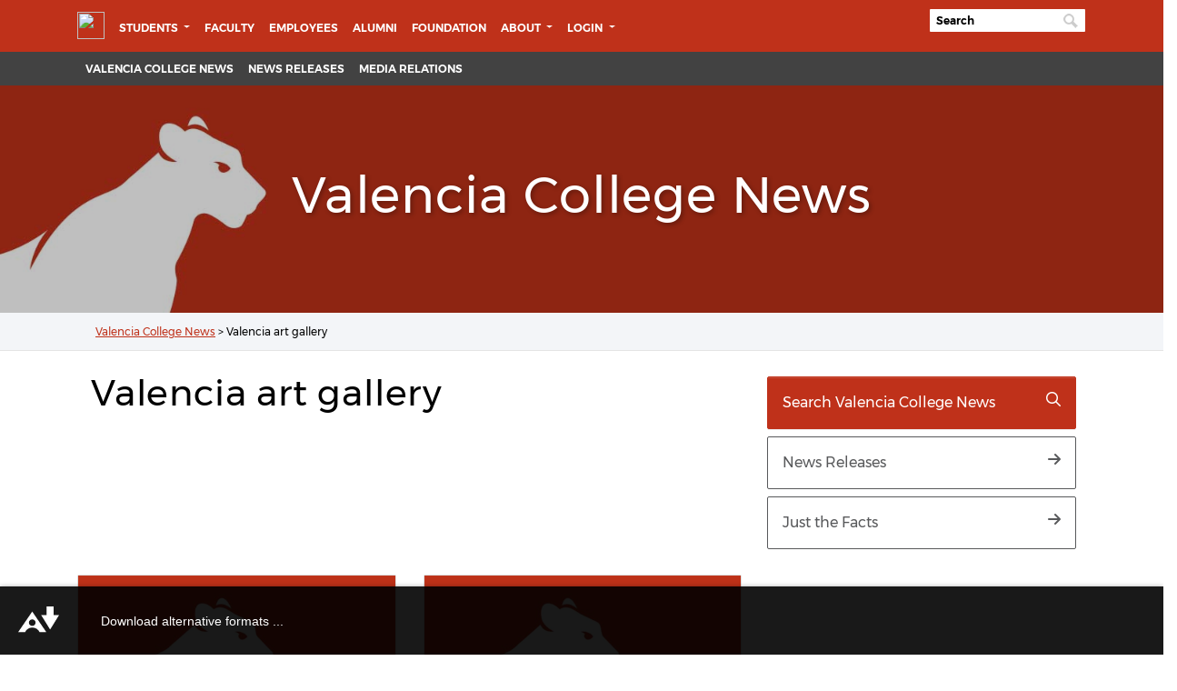

--- FILE ---
content_type: text/html; charset=UTF-8
request_url: https://news.valenciacollege.edu/tag/valencia-art-gallery/
body_size: 45015
content:



<html lang="en-US">

<head>
<meta charset="UTF-8">
    <meta name="viewport" content="width=device-width, initial-scale=1, shrink-to-fit=no">
    <link rel="profile" href="http://gmpg.org/xfn/11">
    <meta charset="UTF-8">
    <meta http-equiv="X-UA-Compatible" content="IE=edge">
   <meta name="mobile-web-app-capable" content="yes">
    <meta name="apple-mobile-web-app-capable" content="yes">
    <meta name="theme-color" content="#ffffff">
    <meta name="apple-mobile-web-app-title" content="Valencia College News - Valencia College News and Press Release">


<!-- JJORDAN 08-18-2023 FONTAWESOME 6.0 -->
<script src="https://kit.fontawesome.com/efb6ec62c7.js" crossorigin="anonymous"></script> 

    <!--- <script src="https://kit.fontawesome.com/e39d3c2fda.js"></script> --->



    <!-- TODO 10-04-2022 MOVING CSS FILES TO SASS-->
    <link rel="stylesheet" href="https://fonts.googleapis.com/css2?family=Montserrat:wght@900&amp;display=swap" />
    <meta name='robots' content='index, follow, max-image-preview:large, max-snippet:-1, max-video-preview:-1' />

	<!-- This site is optimized with the Yoast SEO plugin v20.2 - https://yoast.com/wordpress/plugins/seo/ -->
	<title>Valencia art gallery Archives - Valencia College News</title>
	<link rel="canonical" href="https://news.valenciacollege.edu/tag/valencia-art-gallery/" />
	<meta property="og:locale" content="en_US" />
	<meta property="og:type" content="article" />
	<meta property="og:title" content="Valencia art gallery Archives - Valencia College News" />
	<meta property="og:url" content="https://news.valenciacollege.edu/tag/valencia-art-gallery/" />
	<meta property="og:site_name" content="Valencia College News" />
	<meta name="twitter:card" content="summary_large_image" />
	<script type="application/ld+json" class="yoast-schema-graph">{"@context":"https://schema.org","@graph":[{"@type":"CollectionPage","@id":"https://news.valenciacollege.edu/tag/valencia-art-gallery/","url":"https://news.valenciacollege.edu/tag/valencia-art-gallery/","name":"Valencia art gallery Archives - Valencia College News","isPartOf":{"@id":"https://news.valenciacollege.edu/#website"},"breadcrumb":{"@id":"https://news.valenciacollege.edu/tag/valencia-art-gallery/#breadcrumb"},"inLanguage":"en-US"},{"@type":"BreadcrumbList","@id":"https://news.valenciacollege.edu/tag/valencia-art-gallery/#breadcrumb","itemListElement":[{"@type":"ListItem","position":1,"name":"Valencia College News","item":"https://news.valenciacollege.edu/"},{"@type":"ListItem","position":2,"name":"Valencia art gallery"}]},{"@type":"WebSite","@id":"https://news.valenciacollege.edu/#website","url":"https://news.valenciacollege.edu/","name":"Valencia College News","description":"Valencia College News and Press Release","potentialAction":[{"@type":"SearchAction","target":{"@type":"EntryPoint","urlTemplate":"https://news.valenciacollege.edu/?s={search_term_string}"},"query-input":"required name=search_term_string"}],"inLanguage":"en-US"}]}</script>
	<!-- / Yoast SEO plugin. -->


<link rel="alternate" type="application/rss+xml" title="Valencia College News &raquo; Feed" href="https://news.valenciacollege.edu/feed/" />
<link rel="alternate" type="application/rss+xml" title="Valencia College News &raquo; Comments Feed" href="https://news.valenciacollege.edu/comments/feed/" />
<link rel="alternate" type="application/rss+xml" title="Valencia College News &raquo; Valencia art gallery Tag Feed" href="https://news.valenciacollege.edu/tag/valencia-art-gallery/feed/" />
<style id='wp-img-auto-sizes-contain-inline-css'>
img:is([sizes=auto i],[sizes^="auto," i]){contain-intrinsic-size:3000px 1500px}
/*# sourceURL=wp-img-auto-sizes-contain-inline-css */
</style>
<style id='wp-emoji-styles-inline-css'>

	img.wp-smiley, img.emoji {
		display: inline !important;
		border: none !important;
		box-shadow: none !important;
		height: 1em !important;
		width: 1em !important;
		margin: 0 0.07em !important;
		vertical-align: -0.1em !important;
		background: none !important;
		padding: 0 !important;
	}
/*# sourceURL=wp-emoji-styles-inline-css */
</style>
<style id='wp-block-library-inline-css'>
:root{--wp-block-synced-color:#7a00df;--wp-block-synced-color--rgb:122,0,223;--wp-bound-block-color:var(--wp-block-synced-color);--wp-editor-canvas-background:#ddd;--wp-admin-theme-color:#007cba;--wp-admin-theme-color--rgb:0,124,186;--wp-admin-theme-color-darker-10:#006ba1;--wp-admin-theme-color-darker-10--rgb:0,107,160.5;--wp-admin-theme-color-darker-20:#005a87;--wp-admin-theme-color-darker-20--rgb:0,90,135;--wp-admin-border-width-focus:2px}@media (min-resolution:192dpi){:root{--wp-admin-border-width-focus:1.5px}}.wp-element-button{cursor:pointer}:root .has-very-light-gray-background-color{background-color:#eee}:root .has-very-dark-gray-background-color{background-color:#313131}:root .has-very-light-gray-color{color:#eee}:root .has-very-dark-gray-color{color:#313131}:root .has-vivid-green-cyan-to-vivid-cyan-blue-gradient-background{background:linear-gradient(135deg,#00d084,#0693e3)}:root .has-purple-crush-gradient-background{background:linear-gradient(135deg,#34e2e4,#4721fb 50%,#ab1dfe)}:root .has-hazy-dawn-gradient-background{background:linear-gradient(135deg,#faaca8,#dad0ec)}:root .has-subdued-olive-gradient-background{background:linear-gradient(135deg,#fafae1,#67a671)}:root .has-atomic-cream-gradient-background{background:linear-gradient(135deg,#fdd79a,#004a59)}:root .has-nightshade-gradient-background{background:linear-gradient(135deg,#330968,#31cdcf)}:root .has-midnight-gradient-background{background:linear-gradient(135deg,#020381,#2874fc)}:root{--wp--preset--font-size--normal:16px;--wp--preset--font-size--huge:42px}.has-regular-font-size{font-size:1em}.has-larger-font-size{font-size:2.625em}.has-normal-font-size{font-size:var(--wp--preset--font-size--normal)}.has-huge-font-size{font-size:var(--wp--preset--font-size--huge)}.has-text-align-center{text-align:center}.has-text-align-left{text-align:left}.has-text-align-right{text-align:right}.has-fit-text{white-space:nowrap!important}#end-resizable-editor-section{display:none}.aligncenter{clear:both}.items-justified-left{justify-content:flex-start}.items-justified-center{justify-content:center}.items-justified-right{justify-content:flex-end}.items-justified-space-between{justify-content:space-between}.screen-reader-text{border:0;clip-path:inset(50%);height:1px;margin:-1px;overflow:hidden;padding:0;position:absolute;width:1px;word-wrap:normal!important}.screen-reader-text:focus{background-color:#ddd;clip-path:none;color:#444;display:block;font-size:1em;height:auto;left:5px;line-height:normal;padding:15px 23px 14px;text-decoration:none;top:5px;width:auto;z-index:100000}html :where(.has-border-color){border-style:solid}html :where([style*=border-top-color]){border-top-style:solid}html :where([style*=border-right-color]){border-right-style:solid}html :where([style*=border-bottom-color]){border-bottom-style:solid}html :where([style*=border-left-color]){border-left-style:solid}html :where([style*=border-width]){border-style:solid}html :where([style*=border-top-width]){border-top-style:solid}html :where([style*=border-right-width]){border-right-style:solid}html :where([style*=border-bottom-width]){border-bottom-style:solid}html :where([style*=border-left-width]){border-left-style:solid}html :where(img[class*=wp-image-]){height:auto;max-width:100%}:where(figure){margin:0 0 1em}html :where(.is-position-sticky){--wp-admin--admin-bar--position-offset:var(--wp-admin--admin-bar--height,0px)}@media screen and (max-width:600px){html :where(.is-position-sticky){--wp-admin--admin-bar--position-offset:0px}}

/*# sourceURL=wp-block-library-inline-css */
</style><style id='global-styles-inline-css'>
:root{--wp--preset--aspect-ratio--square: 1;--wp--preset--aspect-ratio--4-3: 4/3;--wp--preset--aspect-ratio--3-4: 3/4;--wp--preset--aspect-ratio--3-2: 3/2;--wp--preset--aspect-ratio--2-3: 2/3;--wp--preset--aspect-ratio--16-9: 16/9;--wp--preset--aspect-ratio--9-16: 9/16;--wp--preset--color--black: #000000;--wp--preset--color--cyan-bluish-gray: #abb8c3;--wp--preset--color--white: #fff;--wp--preset--color--pale-pink: #f78da7;--wp--preset--color--vivid-red: #cf2e2e;--wp--preset--color--luminous-vivid-orange: #ff6900;--wp--preset--color--luminous-vivid-amber: #fcb900;--wp--preset--color--light-green-cyan: #7bdcb5;--wp--preset--color--vivid-green-cyan: #00d084;--wp--preset--color--pale-cyan-blue: #8ed1fc;--wp--preset--color--vivid-cyan-blue: #0693e3;--wp--preset--color--vivid-purple: #9b51e0;--wp--preset--color--blue: #0d6efd;--wp--preset--color--indigo: #6610f2;--wp--preset--color--purple: #5533ff;--wp--preset--color--pink: #d63384;--wp--preset--color--red: #dc3545;--wp--preset--color--orange: #fd7e14;--wp--preset--color--yellow: #ffc107;--wp--preset--color--green: #198754;--wp--preset--color--teal: #20c997;--wp--preset--color--cyan: #0dcaf0;--wp--preset--color--gray: #6c757d;--wp--preset--color--gray-dark: #343a40;--wp--preset--gradient--vivid-cyan-blue-to-vivid-purple: linear-gradient(135deg,rgb(6,147,227) 0%,rgb(155,81,224) 100%);--wp--preset--gradient--light-green-cyan-to-vivid-green-cyan: linear-gradient(135deg,rgb(122,220,180) 0%,rgb(0,208,130) 100%);--wp--preset--gradient--luminous-vivid-amber-to-luminous-vivid-orange: linear-gradient(135deg,rgb(252,185,0) 0%,rgb(255,105,0) 100%);--wp--preset--gradient--luminous-vivid-orange-to-vivid-red: linear-gradient(135deg,rgb(255,105,0) 0%,rgb(207,46,46) 100%);--wp--preset--gradient--very-light-gray-to-cyan-bluish-gray: linear-gradient(135deg,rgb(238,238,238) 0%,rgb(169,184,195) 100%);--wp--preset--gradient--cool-to-warm-spectrum: linear-gradient(135deg,rgb(74,234,220) 0%,rgb(151,120,209) 20%,rgb(207,42,186) 40%,rgb(238,44,130) 60%,rgb(251,105,98) 80%,rgb(254,248,76) 100%);--wp--preset--gradient--blush-light-purple: linear-gradient(135deg,rgb(255,206,236) 0%,rgb(152,150,240) 100%);--wp--preset--gradient--blush-bordeaux: linear-gradient(135deg,rgb(254,205,165) 0%,rgb(254,45,45) 50%,rgb(107,0,62) 100%);--wp--preset--gradient--luminous-dusk: linear-gradient(135deg,rgb(255,203,112) 0%,rgb(199,81,192) 50%,rgb(65,88,208) 100%);--wp--preset--gradient--pale-ocean: linear-gradient(135deg,rgb(255,245,203) 0%,rgb(182,227,212) 50%,rgb(51,167,181) 100%);--wp--preset--gradient--electric-grass: linear-gradient(135deg,rgb(202,248,128) 0%,rgb(113,206,126) 100%);--wp--preset--gradient--midnight: linear-gradient(135deg,rgb(2,3,129) 0%,rgb(40,116,252) 100%);--wp--preset--font-size--small: 13px;--wp--preset--font-size--medium: 20px;--wp--preset--font-size--large: 36px;--wp--preset--font-size--x-large: 42px;--wp--preset--spacing--20: 0.44rem;--wp--preset--spacing--30: 0.67rem;--wp--preset--spacing--40: 1rem;--wp--preset--spacing--50: 1.5rem;--wp--preset--spacing--60: 2.25rem;--wp--preset--spacing--70: 3.38rem;--wp--preset--spacing--80: 5.06rem;--wp--preset--shadow--natural: 6px 6px 9px rgba(0, 0, 0, 0.2);--wp--preset--shadow--deep: 12px 12px 50px rgba(0, 0, 0, 0.4);--wp--preset--shadow--sharp: 6px 6px 0px rgba(0, 0, 0, 0.2);--wp--preset--shadow--outlined: 6px 6px 0px -3px rgb(255, 255, 255), 6px 6px rgb(0, 0, 0);--wp--preset--shadow--crisp: 6px 6px 0px rgb(0, 0, 0);}:where(.is-layout-flex){gap: 0.5em;}:where(.is-layout-grid){gap: 0.5em;}body .is-layout-flex{display: flex;}.is-layout-flex{flex-wrap: wrap;align-items: center;}.is-layout-flex > :is(*, div){margin: 0;}body .is-layout-grid{display: grid;}.is-layout-grid > :is(*, div){margin: 0;}:where(.wp-block-columns.is-layout-flex){gap: 2em;}:where(.wp-block-columns.is-layout-grid){gap: 2em;}:where(.wp-block-post-template.is-layout-flex){gap: 1.25em;}:where(.wp-block-post-template.is-layout-grid){gap: 1.25em;}.has-black-color{color: var(--wp--preset--color--black) !important;}.has-cyan-bluish-gray-color{color: var(--wp--preset--color--cyan-bluish-gray) !important;}.has-white-color{color: var(--wp--preset--color--white) !important;}.has-pale-pink-color{color: var(--wp--preset--color--pale-pink) !important;}.has-vivid-red-color{color: var(--wp--preset--color--vivid-red) !important;}.has-luminous-vivid-orange-color{color: var(--wp--preset--color--luminous-vivid-orange) !important;}.has-luminous-vivid-amber-color{color: var(--wp--preset--color--luminous-vivid-amber) !important;}.has-light-green-cyan-color{color: var(--wp--preset--color--light-green-cyan) !important;}.has-vivid-green-cyan-color{color: var(--wp--preset--color--vivid-green-cyan) !important;}.has-pale-cyan-blue-color{color: var(--wp--preset--color--pale-cyan-blue) !important;}.has-vivid-cyan-blue-color{color: var(--wp--preset--color--vivid-cyan-blue) !important;}.has-vivid-purple-color{color: var(--wp--preset--color--vivid-purple) !important;}.has-black-background-color{background-color: var(--wp--preset--color--black) !important;}.has-cyan-bluish-gray-background-color{background-color: var(--wp--preset--color--cyan-bluish-gray) !important;}.has-white-background-color{background-color: var(--wp--preset--color--white) !important;}.has-pale-pink-background-color{background-color: var(--wp--preset--color--pale-pink) !important;}.has-vivid-red-background-color{background-color: var(--wp--preset--color--vivid-red) !important;}.has-luminous-vivid-orange-background-color{background-color: var(--wp--preset--color--luminous-vivid-orange) !important;}.has-luminous-vivid-amber-background-color{background-color: var(--wp--preset--color--luminous-vivid-amber) !important;}.has-light-green-cyan-background-color{background-color: var(--wp--preset--color--light-green-cyan) !important;}.has-vivid-green-cyan-background-color{background-color: var(--wp--preset--color--vivid-green-cyan) !important;}.has-pale-cyan-blue-background-color{background-color: var(--wp--preset--color--pale-cyan-blue) !important;}.has-vivid-cyan-blue-background-color{background-color: var(--wp--preset--color--vivid-cyan-blue) !important;}.has-vivid-purple-background-color{background-color: var(--wp--preset--color--vivid-purple) !important;}.has-black-border-color{border-color: var(--wp--preset--color--black) !important;}.has-cyan-bluish-gray-border-color{border-color: var(--wp--preset--color--cyan-bluish-gray) !important;}.has-white-border-color{border-color: var(--wp--preset--color--white) !important;}.has-pale-pink-border-color{border-color: var(--wp--preset--color--pale-pink) !important;}.has-vivid-red-border-color{border-color: var(--wp--preset--color--vivid-red) !important;}.has-luminous-vivid-orange-border-color{border-color: var(--wp--preset--color--luminous-vivid-orange) !important;}.has-luminous-vivid-amber-border-color{border-color: var(--wp--preset--color--luminous-vivid-amber) !important;}.has-light-green-cyan-border-color{border-color: var(--wp--preset--color--light-green-cyan) !important;}.has-vivid-green-cyan-border-color{border-color: var(--wp--preset--color--vivid-green-cyan) !important;}.has-pale-cyan-blue-border-color{border-color: var(--wp--preset--color--pale-cyan-blue) !important;}.has-vivid-cyan-blue-border-color{border-color: var(--wp--preset--color--vivid-cyan-blue) !important;}.has-vivid-purple-border-color{border-color: var(--wp--preset--color--vivid-purple) !important;}.has-vivid-cyan-blue-to-vivid-purple-gradient-background{background: var(--wp--preset--gradient--vivid-cyan-blue-to-vivid-purple) !important;}.has-light-green-cyan-to-vivid-green-cyan-gradient-background{background: var(--wp--preset--gradient--light-green-cyan-to-vivid-green-cyan) !important;}.has-luminous-vivid-amber-to-luminous-vivid-orange-gradient-background{background: var(--wp--preset--gradient--luminous-vivid-amber-to-luminous-vivid-orange) !important;}.has-luminous-vivid-orange-to-vivid-red-gradient-background{background: var(--wp--preset--gradient--luminous-vivid-orange-to-vivid-red) !important;}.has-very-light-gray-to-cyan-bluish-gray-gradient-background{background: var(--wp--preset--gradient--very-light-gray-to-cyan-bluish-gray) !important;}.has-cool-to-warm-spectrum-gradient-background{background: var(--wp--preset--gradient--cool-to-warm-spectrum) !important;}.has-blush-light-purple-gradient-background{background: var(--wp--preset--gradient--blush-light-purple) !important;}.has-blush-bordeaux-gradient-background{background: var(--wp--preset--gradient--blush-bordeaux) !important;}.has-luminous-dusk-gradient-background{background: var(--wp--preset--gradient--luminous-dusk) !important;}.has-pale-ocean-gradient-background{background: var(--wp--preset--gradient--pale-ocean) !important;}.has-electric-grass-gradient-background{background: var(--wp--preset--gradient--electric-grass) !important;}.has-midnight-gradient-background{background: var(--wp--preset--gradient--midnight) !important;}.has-small-font-size{font-size: var(--wp--preset--font-size--small) !important;}.has-medium-font-size{font-size: var(--wp--preset--font-size--medium) !important;}.has-large-font-size{font-size: var(--wp--preset--font-size--large) !important;}.has-x-large-font-size{font-size: var(--wp--preset--font-size--x-large) !important;}
/*# sourceURL=global-styles-inline-css */
</style>

<style id='classic-theme-styles-inline-css'>
/*! This file is auto-generated */
.wp-block-button__link{color:#fff;background-color:#32373c;border-radius:9999px;box-shadow:none;text-decoration:none;padding:calc(.667em + 2px) calc(1.333em + 2px);font-size:1.125em}.wp-block-file__button{background:#32373c;color:#fff;text-decoration:none}
/*# sourceURL=/wp-includes/css/classic-themes.min.css */
</style>
<link rel='stylesheet' id='child-understrap-styles-css' href='https://news.valenciacollege.edu/wp-content/themes/news-2022-theme/css/base-wp.css?ver=1.0.2' media='all' />
<script src="https://news.valenciacollege.edu/wp-content/themes/news-2022-theme/js/ScrollMagic.min.js?ver=1.0.2" id="scroll-magic-js"></script>
<script src="https://news.valenciacollege.edu/wp-includes/js/jquery/jquery.min.js?ver=3.7.1" id="jquery-core-js"></script>
<script src="https://news.valenciacollege.edu/wp-includes/js/jquery/jquery-migrate.min.js?ver=3.4.1" id="jquery-migrate-js"></script>
<link rel="https://api.w.org/" href="https://news.valenciacollege.edu/wp-json/" /><link rel="alternate" title="JSON" type="application/json" href="https://news.valenciacollege.edu/wp-json/wp/v2/tags/1515" /><link rel="EditURI" type="application/rsd+xml" title="RSD" href="https://news.valenciacollege.edu/xmlrpc.php?rsd" />
<meta name="generator" content="WordPress 6.9" />
<!-- Google tag (gtag.js) --><script async src="https://www.googletagmanager.com/gtag/js?id=G-2NTVG0K3P4"></script><script>  window.dataLayer = window.dataLayer || [];
  function gtag(){dataLayer.push(arguments);}
  gtag('js', new Date());
  gtag('config', 'G-2NTVG0K3P4');
</script><meta name="mobile-web-app-capable" content="yes">
<meta name="apple-mobile-web-app-capable" content="yes">
<meta name="apple-mobile-web-app-title" content="Valencia College News - Valencia College News and Press Release">
<link rel="icon" href="https://news.valenciacollege.edu/wp-content/uploads/2022/11/cropped-default-featured-image-32x32.png" sizes="32x32" />
<link rel="icon" href="https://news.valenciacollege.edu/wp-content/uploads/2022/11/cropped-default-featured-image-192x192.png" sizes="192x192" />
<link rel="apple-touch-icon" href="https://news.valenciacollege.edu/wp-content/uploads/2022/11/cropped-default-featured-image-180x180.png" />
<meta name="msapplication-TileImage" content="https://news.valenciacollege.edu/wp-content/uploads/2022/11/cropped-default-featured-image-270x270.png" />
		<style id="wp-custom-css">
			blockquote {
  padding: .25rem!important;
  margin-top: -.25rem!important;
  margin-bottom: 1.25rem!important;
  border: 1px solid #000!important;
  border-left-width: .75rem!important;
  border-top: none!important;
  border-bottom: none!important;
  border-right: none!important;
  @include border-radius()!important;
	font-family: 'main_regular'!important;
}



/* RESPONSIVE CHANGES */
@media screen and (min-width: 992px){
	
.sitewide-menu-bg {
     background-color: #424242!important; 
}
	
	iframe
{
	height: 400!important; 
	width: 100%!important; 
}		</style>
		    <script>
        FontAwesomeConfig = {
            searchPseudoElements: true
        };
    </script>
    <script>
        FontAwesomeConfig = {
            searchPseudoElements: true
        };
    </script>

<!-- G4 CODE ADDED 02-28-2023 -->
<!-- Google tag (gtag.js) -->
<script async src="https://www.googletagmanager.com/gtag/js?id=G-C923QWZHSJ"></script>
<script>
  window.dataLayer = window.dataLayer || [];
  function gtag(){dataLayer.push(arguments);}
  gtag('js', new Date());

  gtag('config', 'G-C923QWZHSJ');
</script>

<style>
		body {
		overflow-x: hidden!important;
		
		}
		
		</style>
 </head>
    


<div class="navbar-val">

    <!--[if lte IE 10]>
        <p class="chromeframe">You are using an <strong>outdated</strong> browser. Please <a href="http://browsehappy.com/">upgrade your browser</a>.</p>
    <![endif]-->
    <!-- NOTE:  Do not update this in OU Campus.  The functionality of this must be updated on the webserver ONLY. -->
    <div id="preloader">
        <div class="pulse"></div>
    </div>
</div>
<!-- Pulse Preloader -->
<!-- Return to Top --><a href="javascript:" id="return-to-top" aria-label="Return to top"><svg class="svg-inline--fa fa-chevron-up fa-w-14" aria-label="Return to top" aria-hidden="true" data-prefix="fas" data-icon="chevron-up" role="img" xmlns="http://www.w3.org/2000/svg" viewBox="0 0 448 512" data-fa-i2svg="">
        <path fill="currentColor" d="M240.971 130.524l194.343 194.343c9.373 9.373 9.373 24.569 0 33.941l-22.667 22.667c-9.357 9.357-24.522 9.375-33.901.04L224 227.495 69.255 381.516c-9.379 9.335-24.544 9.317-33.901-.04l-22.667-22.667c-9.373-9.373-9.373-24.569 0-33.941L207.03 130.525c9.372-9.373 24.568-9.373 33.941-.001z"></path>
    </svg><!-- <span class="fas fa-chevron-up" aria-label="Return to top" aria-hidden="true"></span> -->
    &nbsp;</a>


<div class="navbar-val">
			    
             <!--[if lte IE 10]>
               <p class="chromeframe">You are using an <strong>outdated</strong> browser. Please <a href="http://browsehappy.com/">upgrade your browser</a>.</p>
            <![endif]-->
         <!-- NOTE:  Do not update this in OU Campus.  The functionality of this must be updated on the webserver ONLY. -->
         
            <div xmlns:ouc="http://omniupdate.com/XSL/Variables">
             
            </div>		</div>
               <!-- Pulse Preloader -->
               <!-- Return to Top -->
         <!-- 		<a id="return-to-top" href="/javascript:" aria-label="Return to top"> </a> -->
               <a href="javascript:" id="return-to-top" aria-label="Return to top"><i class="text-black fas fa-chevron-up my-2 btn btn-warning mx-4" aria-label="Return to top" aria-hidden="true"></i></a>
               <div class="px-0">
                  <div class="header-college">
         
    <div class="menu-collegewide-wrapper">
    <!-- College-wide Header ================================================== -->
    <!-- (navbar-dark is needed for collapsed version) -->
    <!-- (menu-collegewide is needed for uppercase styling on desktop) -->
    <nav id="collegewideNav" class="container navbar navbar-expand-lg navbar-dark menu-collegewide mh-100" style="padding-bottom: 5px;">
        <a class="valencia-logo pr-2" id="logo" href="https://valenciacollege.edu/"><img src="https://valenciacollege.edu/_resources/img/logo-vc.png" width="265" height="40" alt="Valencia College Logo" data-retina="true" /></a>
        <button class="navbar-toggler" type="button" data-toggle="collapse" data-target=".navbar-val" aria-controls=".navbar-val" aria-expanded="false" aria-label="Toggle navigation">
            <span class="fas fa-bars fa-lg text-white"></span>
        </button>
        <!-- College-wide Menu ================================================ -->
        <div class="navbar-collapse collapse navbar-val">
            <ul class="navbar-nav mr-auto">
                <li class="nav-item dropdown">
                    <a class="nav-link dropdown-toggle" href="javascript:void(0);" id="navbarDropdownStudents" role="button" data-toggle="dropdown" aria-haspopup="true" aria-expanded="false">
                        Students
                    </a>
                    <ul class="dropdown-menu" aria-labelledby="navbarDropdownStudents">
                    <li class="nav-item"><a class="dropdown-item" href="https://valenciacollege.edu/academics/accelerated-skills-training/index.php">Accelerated Skills Training</a></li>
                   	<li class="nav-item"><a class="dropdown-item" href="https://valenciacollege.edu/academics/continuing-education/index.php">Continuing Education</a></li>
					<li class="nav-item"><a class="dropdown-item" href="https://valenciacollege.edu/students/">Current Students</a></li>
					<li class="nav-item"><a class="dropdown-item" href="https://valenciacollege.edu/future-students/">Future Students</a></li>
					<li class="nav-item"><a class="dropdown-item" href="https://international.valenciacollege.edu/">International Students</a></li>
					<li class="nav-item"><a class="dropdown-item" href="https://valenciacollege.edu/students/veterans-affairs/">Military and Veterans</a></li>
                    
                    </ul>
                </li>
                <li class="nav-item">
                <a class="nav-link" href="https://valenciacollege.edu/faculty/">Faculty</a>
                </li>
                <li class="nav-item">
                <a class="nav-link" href="https://valenciacollege.edu/employees/">Employees</a>
                </li>
                <li class="nav-item">
                <a class="nav-link" href="https://valencia.org/alumni/index.php">Alumni </a>
                </li>
                <li class="nav-item">
                <a class="nav-link" href="https://valencia.org/index.php">Foundation</a>
                </li>

                <li class="nav-item dropdown">
                    <a class="nav-link dropdown-toggle" href="javascript:void(0);" id="navbarDropdownLogin" role="button" data-toggle="dropdown" aria-haspopup="true" aria-expanded="false"> About </a>
<ul class="dropdown-menu" aria-labelledby="navbarDropdown">
<li class="nav-item"><a class="dropdown-item" href="https://valenciacollege.edu/about/">About</a></li>
<li class="nav-item"><a class="dropdown-item" href="https://valenciacollege.edu/about/administration/index.php">Administration</a></li>	
<li class="nav-item"><a class="dropdown-item" href="https://valenciacollege.edu/about/board-of-trustees/">Board of Trustees</a></li>
<li class="nav-item"><a class="dropdown-item" href="https://valenciacollege.edu/employees/public-affairs-and-marketing/community-affairs.php">Community Affairs</a></li>
<li class="nav-item"><a class="dropdown-item" href="https://valenciacollege.edu/employees/human-resources/">Employment</a></li>
<li class="nav-item"><a class="dropdown-item" href="https://valenciacollege.edu/about/equal-opportunity-title-ix/index.php">Equal Opportunity and Title IX</a></li>
<li class="nav-item"><a class="dropdown-item" href="https://events.valenciacollege.edu">Events Calendar</a></li>
<li class="nav-item"><a class="dropdown-item" href="https://valenciacollege.edu/about/facts.php">Facts</a></li>
<li class="nav-item"><a class="dropdown-item" href="https://valenciacollege.edu/about/general-counsel/index.php">General Counsel</a></li>
<li class="nav-item"><a class="dropdown-item" href="https://valenciacollege.edu/locations/index.php">Locations</a></li>	
<li class="nav-item"><a class="dropdown-item" href="https://valenciacollege.edu/about/administration/president/index.php">Office of the President</a></li></ul>
</li>


				
                <li class="nav-item dropdown">
                    <a class="nav-link dropdown-toggle" href="javascript:void(0);" id="navbarDropdownLogin" role="button" data-toggle="dropdown" aria-haspopup="true" aria-expanded="false">
                        Login
                    </a>
                    <ul class="dropdown-menu" aria-labelledby="navbarDropdownLogin">
                        <li class="nav-item"><a class="dropdown-item" href="https://valenciacollege.edu/myvc"><span class="fas fa-user-circle fa-fw icon-padding" aria-hidden="true">&nbsp;</span>MyVC </a></li>
                        <li class="nav-item"><a class="dropdown-item" href="https://outlook.com/owa/mail.valenciacollege.edu"><span class="fas fa-envelope fa-fw icon-padding" aria-hidden="true">&nbsp;</span>VC Email</a></li>
						<li class="nav-item"><a class="dropdown-item" href="https://www.vcalumninetwork.org/"><span class="fas fa-users fa-fw icon-padding" aria-hidden="true">&nbsp;</span>VC Alumni Network</a></li>
						<li class="nav-item"><a class="dropdown-item" href="https://myiss.valenciacollege.edu"><span class="fas fa-users fa-fw icon-padding" aria-hidden="true">&nbsp;</span>myISS</a></li>
                        <li class="nav-item"><a class="dropdown-item" href="https://login.microsoftonline.com/PostToIDP.srf?msg=AuthnReq&realm=mail.valenciacollege.edu&wa=wsignin1.0&wtrealm=urn:federation:MicrosoftOnline&wctx=bk%3D1367916313%26LoginOptions%3D3"><span class="fab fa-windows fa-fw icon-padding" aria-hidden="true">&nbsp;</span>Office 365</a></li>
                        <li class="nav-item"><a class="dropdown-item" href="https://online.valenciacollege.edu/login/canvas"><span class="fas fa-graduation-cap fa-fw icon-padding" aria-hidden="true">&nbsp;</span>Valencia Online (Canvas)</a></li>
                        <li class="nav-item"><a class="dropdown-item" href="https://outlook.office365.com"><span class="far fa-envelope fa-fw icon-padding" aria-hidden="true">&nbsp;</span>Webmail</a></li>
                    </ul>
                </li>
            </ul>
            <!-- Move search bar outside UL so it floats right automagically -->
            <form label="search" class="main-search valsearchinput py-2 search-form input" action="https://valenciacollege.edu/search.php" name="seek" id="seek" method="get">
                <div class="valsearchinput">
                    <input type="text" name="q" id="search-bar" class="valsearchinput input form" alt="Search" value="" aria-label="Search" placeholder="Search" /><span class="input-icon"></span>
                </div>
            </form>
        </div>
    </nav>
            </div>

</div><!-- Site Navigation ================================================== -->
            <div class="menu-site-wrapper sitewide-menu-bg" style="position: relative; z-index: 1;">
               <nav id="sectionNav" class="container navbar navbar-expand-lg navbar-inverse py-0 menu-site " style="margin-top: 0px; position: relative;">
                  <div class="navbar-collapse collapse navbar-val">
                    <!-- Site Menu================================================== -->
<ul class="navbar-nav w-100 ">
<li class="nav-item"><a class="nav-link" href="/">Valencia College News</a></li>
     <li class="nav-item"><a class="nav-link" href="/category/press-releases/">News Releases</a></li>
     <li class="nav-item"><a class="nav-link" href="/media-relations/">Media Relations</a></li>
</ul>





</div>
               </nav>
            </div>
         </div>
    <div class="page-header bg-interior" style="background-image: url('https://news.valenciacollege.edu/wp-content/themes/news-2022-theme/img/banners/main-page-header.jpg');">
 <div id="">
 <h1>Valencia College News</h1>
</div>
</div>
</div>
<!--- TODO: JORDAN 08-06-2019 CUSTOM CATEGORY HEADER  END ---->
<div id="route" role="navigation" aria-label="breadcrumb">
    <div class="container">
        <div class="breadcrumbs" typeof="BreadcrumbList" vocab="https://schema.org/">
            <ul><li id=“breadcrumbs”><span><span><a href="https://news.valenciacollege.edu/">Valencia College News</a></span> &gt; <span class="breadcrumb_last" aria-current="page">Valencia art gallery</span></span></li></ul>        </div>
    </div>
</div>




<div class="wrapper" id="index-wrapper">

    <div class="container" id="content" tabindex="-1">



            <div class="col-md-12 content-area mt-4" id="primary">
                <main class="site-main" id="main">

                    <div class="row">
                        <div class="col-md-8">
                            <h2>Valencia art gallery</h2>
                            <p></p>
                        </div>
                          
<!-- Category Action Palette -->
<!-- Action Palette -->
<div class="col-md-4 mb-4">
  <div class="d-md-flex flex-md-column">
    <a class="btn btn-primary text-left p-3 m-1 w-100" href="/search/"> Search Valencia College News <span
        class="far fa-search float-right"></span></a>  <a class="btn btn-outline-dark text-left p-3 m-1 w-100"
      href="/category/press-releases/">News Releases <span class="fas fa-arrow-right float-right"></span></a> <a class="btn btn-outline-dark text-left p-3 m-1 w-100"
      href="https://valenciacollege.edu/about/facts.php" target="_blank">Just the Facts <span class="fas fa-arrow-right float-right"></span></a>  </div> 

    <!-- Category Action Palette End --> 
                    </div>
                    <hr />
                    
                                                <section class="mb-4">
                            <div class="card-deck mb-4">
                                
                                    <div class="card">
                                        <!-- UPDATED 04-28-2020  added border footer to table --->
<div class="card-img-top">

	<img src="https://news.valenciacollege.edu/wp-content/themes/news-2022-theme/img/default-featured-image.png" class="img-fluid" width="1000" height="667" alt="" />
</div>

<div class="card-body">
	<h6 class="mt-4 text-uppercase small"><span class="font-weight-bold">
			<div class="post_category">
				About Valencia			</div>
		</span>

	</h6>
	<span class="card-text">
		<hr />

		<h5 class="grove-article-title">It&#8217;s a Small World: Tiny Artwork on Display at Valencia College Gallery</h5>					<span class="fas fa-calendar-alt entry-date published" aria-hidden="true"></span> <span class="posted-on"> <a href="https://news.valenciacollege.edu/its-a-small-world-tiny-artwork-on-display-at-valencia-college-gallery/" rel="bookmark"><time class="entry-date published updated" datetime="2014-08-11T14:10:34-04:00">August 11, 2014</time></a></span>		
		<p class="">If you believe that good things come in small packages, then head for Valencia College’s Anita S. Wooten Gallery this [...]</p>
	</span>
</div>
<div class="card-footer bg-white border-0 text-center flex mb-5"><a href="https://news.valenciacollege.edu/its-a-small-world-tiny-artwork-on-display-at-valencia-college-gallery/" class="btn btn-primary btn-sm understrap-read-more-link">Read More</a></div>

<!-- <div class="grove-base py-2 bg-warning border-top-0"></div> -->                                    </div>

                                
                                    <div class="card">
                                        <!-- UPDATED 04-28-2020  added border footer to table --->
<div class="card-img-top">

	<img src="https://news.valenciacollege.edu/wp-content/themes/news-2022-theme/img/default-featured-image.png" class="img-fluid" width="1000" height="667" alt="" />
</div>

<div class="card-body">
	<h6 class="mt-4 text-uppercase small"><span class="font-weight-bold">
			<div class="post_category">
				About Valencia			</div>
		</span>

	</h6>
	<span class="card-text">
		<hr />

		<h5 class="grove-article-title">Valencia to Host Exhibit by Renowned Artist, Social Activist Luba Lukova</h5>					<span class="fas fa-calendar-alt entry-date published" aria-hidden="true"></span> <span class="posted-on"> <a href="https://news.valenciacollege.edu/valencia-to-host-exhibit-by-renowned-artist-social-activist-luba-lukova/" rel="bookmark"><time class="entry-date published updated" datetime="2013-08-13T14:31:00-04:00">August 13, 2013</time></a></span>		
		<p class="">Orlando – Valencia College is proud to host “Graphic Guts,” an exhibit by internationally acclaimed artist and social activist Luba [...]</p>
	</span>
</div>
<div class="card-footer bg-white border-0 text-center flex mb-5"><a href="https://news.valenciacollege.edu/valencia-to-host-exhibit-by-renowned-artist-social-activist-luba-lukova/" class="btn btn-primary btn-sm understrap-read-more-link">Read More</a></div>

<!-- <div class="grove-base py-2 bg-warning border-top-0"></div> -->                                    </div>

                                
                                                        <div class='card border-0'></div>                        </section>
                </main><!-- #main -->

                <!-- The pagination component -->
                
            </div><!-- #primary -->

        </div><!-- .row -->

    </div><!-- Container end -->

</div><!-- Wrapper end -->    


<div class="" id="wrapper-footer">

	<div class="containerfluid">

		<div class="row">

			<div class="col-md-12">

							
                <footer role="contentinfo" class="footer py-4">
		<div class="container text-center">
			<div class="row gy-3 mt-3">
			<div class="col-12 mb-2">
			 <a href="https://www.facebook.com/ValenciaCollege" aria-label="Find us on Facebook"><i class="fab fa-facebook-square fa-2x fa-w-20 social-padding white"></i></a>
			 <a href="https://www.x.com/valenciacollege" aria-label="Follow us on X"><i class="fa-brands fa-square-x-twitter fa-2x fa-w-20 social-padding"></i></a>
			 <a href="https://www.instagram.com/valenciacollege" aria-label="Follow us on Instagram"><i class="fab fa-instagram fa-2x fa-w-20 social-padding"></i></a>
			 <a href="https://www.threads.net/valenciacollege/" aria-label="Follow us on Threads"><i class="fa-brands fa-square-threads fa-2x fa-w-20 social-padding"></i></a>
			 <a href="https://www.linkedin.com/company/valencia-college" aria-label="Connect with us on LinkedIn"><i class="fab fa-linkedin fa-2x"></i></a>
			</div>
			<div class="col-12">
					<ul class="list-unstyled d-flex flex-wrap justify-content-center align-items-center">
					<li class=""><a href="https://valenciacollege.edu/about/web-accessibility.php" class="text-decoration-none">ACCESSIBILITY</a> <span class="footer-link">|</span></li>
					
						<li class=""><a href="https://valenciacollege.edu/about/consumer-information.php" class="text-decoration-none">CONSUMER INFO</a> <span class="footer-link">|</span></li>
						
						<li class=""><a href="https://valenciacollege.edu/about/general-counsel/policy/" class="text-decoration-none">POLICY MANUAL</a> <span class="footer-link">|</span></li>
						
						<li class=""><a href="https://valenciacollege.edu/about/privacy/" class="text-decoration-none">PRIVACY</a> <span class="footer-link">|</span></li>
						
						<li class=""><a href="https://valenciacollege.edu/about/public-records.php" class="text-decoration-none">PUBLIC RECORD</a> <span class="footer-link">|</span></li>
						
					   <li class=""><a href="https://valenciacollege.edu/about/privacy/ssnusage.php" class="text-decoration-none">SSN USAGE</a> <span class="footer-link">|</span></li>
					   
					   <li class=""><a href="https://valenciacollege.edu/sitemap.php" class="text-decoration-none">SITE MAP</a></li>
					</ul>
				</div>
			<div class="col-12">
						<p class="mb-1 text-center">Valencia College provides equal opportunity for educational opportunities and employment to all. Contact the <a href="https://valenciacollege.edu/employees/human-resources/index.php">Office of Organizational Development and Human Resources</a> for information.</p>
					<p class="mb-0 text-center">P.O. Box 3028, Orlando, Florida 32802 | 407-299-5000</p>
		
					<p class="mb-5 text-center text-white"><strong><span>
<script>
                                var d = new Date()
                                document.write(d.getFullYear())
                            </script> - All rights reserved.</span></strong></p>
				</div>
			</div>
		</div>
	</footer>
	 <!-- JJORDAN - 11/19-2025 Ally Code -->
	<!--
    Ally Website Integration Script.

    "data-ally-af-style" can be one of the following values to customize the look and feel:
        - flag_small
        - flag_large
        - bar_bottom
-->
<script
  data-ally-loader
  data-ally-platform-name="web"
  data-ally-client-id="15304"
  data-ally-af-style="bar_bottom"
  src="https://prod.ally.ac/integration/api/ally.ui.js">
</script>  <!-- #page we need this extra closing tag here -->

<script type="speculationrules">
{"prefetch":[{"source":"document","where":{"and":[{"href_matches":"/*"},{"not":{"href_matches":["/wp-*.php","/wp-admin/*","/wp-content/uploads/*","/wp-content/*","/wp-content/plugins/*","/wp-content/themes/news-2022-theme/*","/wp-content/themes/understrap/*","/*\\?(.+)"]}},{"not":{"selector_matches":"a[rel~=\"nofollow\"]"}},{"not":{"selector_matches":".no-prefetch, .no-prefetch a"}}]},"eagerness":"conservative"}]}
</script>
<script src="https://news.valenciacollege.edu/wp-content/themes/news-2022-theme/js/child-theme.min.js?ver=1.0.2" id="child-understrap-scripts-js"></script>
<script id="wp-emoji-settings" type="application/json">
{"baseUrl":"https://s.w.org/images/core/emoji/17.0.2/72x72/","ext":".png","svgUrl":"https://s.w.org/images/core/emoji/17.0.2/svg/","svgExt":".svg","source":{"concatemoji":"https://news.valenciacollege.edu/wp-includes/js/wp-emoji-release.min.js?ver=6.9"}}
</script>
<script type="module">
/*! This file is auto-generated */
const a=JSON.parse(document.getElementById("wp-emoji-settings").textContent),o=(window._wpemojiSettings=a,"wpEmojiSettingsSupports"),s=["flag","emoji"];function i(e){try{var t={supportTests:e,timestamp:(new Date).valueOf()};sessionStorage.setItem(o,JSON.stringify(t))}catch(e){}}function c(e,t,n){e.clearRect(0,0,e.canvas.width,e.canvas.height),e.fillText(t,0,0);t=new Uint32Array(e.getImageData(0,0,e.canvas.width,e.canvas.height).data);e.clearRect(0,0,e.canvas.width,e.canvas.height),e.fillText(n,0,0);const a=new Uint32Array(e.getImageData(0,0,e.canvas.width,e.canvas.height).data);return t.every((e,t)=>e===a[t])}function p(e,t){e.clearRect(0,0,e.canvas.width,e.canvas.height),e.fillText(t,0,0);var n=e.getImageData(16,16,1,1);for(let e=0;e<n.data.length;e++)if(0!==n.data[e])return!1;return!0}function u(e,t,n,a){switch(t){case"flag":return n(e,"\ud83c\udff3\ufe0f\u200d\u26a7\ufe0f","\ud83c\udff3\ufe0f\u200b\u26a7\ufe0f")?!1:!n(e,"\ud83c\udde8\ud83c\uddf6","\ud83c\udde8\u200b\ud83c\uddf6")&&!n(e,"\ud83c\udff4\udb40\udc67\udb40\udc62\udb40\udc65\udb40\udc6e\udb40\udc67\udb40\udc7f","\ud83c\udff4\u200b\udb40\udc67\u200b\udb40\udc62\u200b\udb40\udc65\u200b\udb40\udc6e\u200b\udb40\udc67\u200b\udb40\udc7f");case"emoji":return!a(e,"\ud83e\u1fac8")}return!1}function f(e,t,n,a){let r;const o=(r="undefined"!=typeof WorkerGlobalScope&&self instanceof WorkerGlobalScope?new OffscreenCanvas(300,150):document.createElement("canvas")).getContext("2d",{willReadFrequently:!0}),s=(o.textBaseline="top",o.font="600 32px Arial",{});return e.forEach(e=>{s[e]=t(o,e,n,a)}),s}function r(e){var t=document.createElement("script");t.src=e,t.defer=!0,document.head.appendChild(t)}a.supports={everything:!0,everythingExceptFlag:!0},new Promise(t=>{let n=function(){try{var e=JSON.parse(sessionStorage.getItem(o));if("object"==typeof e&&"number"==typeof e.timestamp&&(new Date).valueOf()<e.timestamp+604800&&"object"==typeof e.supportTests)return e.supportTests}catch(e){}return null}();if(!n){if("undefined"!=typeof Worker&&"undefined"!=typeof OffscreenCanvas&&"undefined"!=typeof URL&&URL.createObjectURL&&"undefined"!=typeof Blob)try{var e="postMessage("+f.toString()+"("+[JSON.stringify(s),u.toString(),c.toString(),p.toString()].join(",")+"));",a=new Blob([e],{type:"text/javascript"});const r=new Worker(URL.createObjectURL(a),{name:"wpTestEmojiSupports"});return void(r.onmessage=e=>{i(n=e.data),r.terminate(),t(n)})}catch(e){}i(n=f(s,u,c,p))}t(n)}).then(e=>{for(const n in e)a.supports[n]=e[n],a.supports.everything=a.supports.everything&&a.supports[n],"flag"!==n&&(a.supports.everythingExceptFlag=a.supports.everythingExceptFlag&&a.supports[n]);var t;a.supports.everythingExceptFlag=a.supports.everythingExceptFlag&&!a.supports.flag,a.supports.everything||((t=a.source||{}).concatemoji?r(t.concatemoji):t.wpemoji&&t.twemoji&&(r(t.twemoji),r(t.wpemoji)))});
//# sourceURL=https://news.valenciacollege.edu/wp-includes/js/wp-emoji-loader.min.js
</script>


			</div><!--col end -->

		</div><!-- row end -->

	</div><!-- container end -->
	

</div><!-- wrapper end -->

</div><!-- #page we need this extra closing tag here -->

</div>
</div>

</body>

</html>



